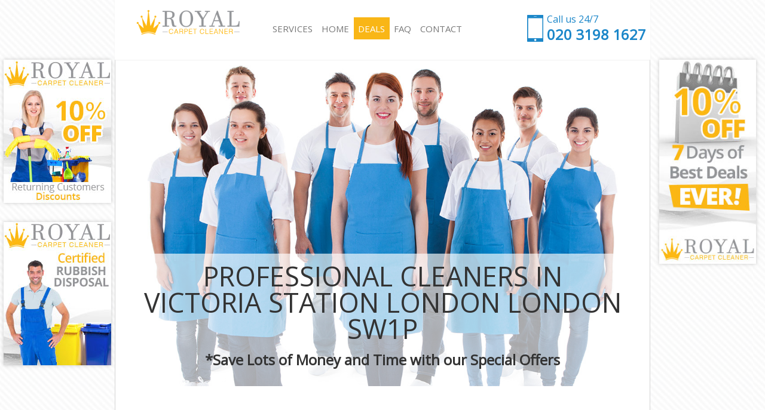

--- FILE ---
content_type: text/html; charset=UTF-8
request_url: http://www.royalcarpetcleaner.co.uk/professional-cleaners_victoria-station-london-sw1p.html
body_size: 6851
content:
<!DOCTYPE html>
<!--[if lt IE 7 ] ><html lang="en" class="no-js ie6"><![endif]-->
<!--[if IE 7 ] >    <html lang="en" class="no-js ie7"><![endif]-->
<!--[if IE 8 ] >    <html lang="en" class="no-js ie8"><![endif]-->
<!--[if IE 9 ] >    <html lang="en" class="no-js ie9"><![endif]-->
<!--[if (gt IE 9)|!(IE)] ><!-->
<html lang="en" class="no-js">
<!--<![endif]-->
<head>
<meta charset="UTF-8">
<meta name="viewport" content="width=device-width, initial-scale=1">
<meta http-equiv="X-UA-Compatible" content="IE=edge,chrome=1">
<title>Professional Cleaners Victoria Station London London SW1P</title>
<meta name="google-site-verification" content="sJL-KECdDRvo63e6_smd-3xh-0fHAv9xd2RCAVtz1KI" />
<meta name="description" content="Professional Cleaners in Victoria Station London London SW1P. Award winning Professional Cleaners Company operates in Victoria Station London London SW1P.">
<link rel="icon" type="image/png" sizes="32x32" href="favicon-32x32.png">
<link rel="stylesheet" href="css/foundation.min.css">
<link rel="stylesheet" href="css/style5d85.css?v=1_0">
<link rel="stylesheet" href="https://cdnjs.cloudflare.com/ajax/libs/font-awesome/6.5.1/css/all.min.css" 
integrity="sha512-DTOQO9RWCH3ppGqcWaEA1BIZOC6xxalwEsw9c2QQeAIftl+Vegovlnee1c9QX4TctnWMn13TZye+giMm8e2LwA==" 
crossorigin="anonymous" referrerpolicy="no-referrer" />
<script src="js/vendor/jquery.js"></script>
<script src="js/foundation.js"></script>
<script src="js/foundation/foundation.topbar.js"></script>
<script src="js/foundation/foundation.orbit.js"></script>
<script src="js/foundation.reveal.js"></script>
<script type='application/ld+json'>{
        "@context": "http://www.schema.org",
        "@type": "Organization",
        "name": "Royal Carpet Cleaner",
        "description": "Hire Royal Carpet Cleaner and a fully trained team of London carpet cleaners will provide you with high-quality services at exceptionally low prices.",
        "aggregateRating": {
            "@type": "aggregateRating",
            "bestRating": "5",
            "ratingValue": "5",
            "reviewCount": "323",
            "name": "Royal Carpet Cleaner"
        }
    }</script>
<script type="application/ld+json">{
        "@context": "http://schema.org/",
        "@type": "Product",
        "name": "Royal Carpet Cleaner",
        "aggregateRating": {
            "@type": "AggregateRating",
            "ratingValue": "5",
            "ratingCount": "323",
            "reviewCount": "323"
        }
    }</script>
<script>
        (function (i, s, o, g, r, a, m) {
            i['GoogleAnalyticsObject'] = r;
            i[r] = i[r] || function () {
                (i[r].q = i[r].q ||  ).push(arguments)
            }, i[r].l = 1 * new Date();
            a = s.createElement(o),
                m = s.getElementsByTagName(o)[0] ;
            a.async = 1;
            a.src = g;
            m.parentNode.insertBefore(a, m)
        })(window, document, 'script', '//www.google-analytics.comanalytics.js', 'ga');        ga('create', 'UA-69058484-1', 'auto');
        ga('send', 'pageview');
    </script>
</head>
<body>
<!-- START HEADER -->
<header class="fixed large-12 columns">
  <div class="small-3 medium-3 large-3 columns logo"><a href="/"><img src="graphics/logo.png" alt="Victoria Station London-London-Royal Carpet Cleaner-provide-top-quality-cleaning-Victoria Station London-London-logo"></a></div>
  <div class="large-2 small-2 medium-2 columns phone"><span>Call us 24/7</span><a class="number" href="tel:‎02031981627">‎020 3198 1627</a></div>
  <div class="medium-12 large-6 small-12 medium-centered columns" id="mainNavwrapper">
    <nav class="top-bar" data-topbar="">
      <ul class="title-area">
        <li class="name"></li>
        <li class="toggle-topbar menu-icon"><a href="#"><span>Menu</span></a></li>
      </ul>
      <section class="top-bar-section">
        <ul>
          <li class="has-dropdown not-click"><a class="active" href="#">SERVICES</a>
            <ul class="dropdown dropdown-wrapper">
              <li class="title back js-generated">
                <h5><a href="javascript:void(0)">Back</a></h5>
              </li>
              <div class="large-6 medium-6 small-12 columns">
                <ul>
                  <li><a href="cleaning-services_victoria-station-london-sw1p.html" title="Cleaning Services">Cleaning Services Victoria Station London </a></li><li><a href="window-cleaning_victoria-station-london-sw1p.html" title="Window Cleaning">Window Cleaning Victoria Station London </a></li><li><a href="mattress-cleaning_victoria-station-london-sw1p.html" title="Mattress Cleaning">Mattress Cleaning Victoria Station London </a></li><li><a href="sofa-cleaners_victoria-station-london-sw1p.html" title="Sofa Cleaners">Sofa Cleaners Victoria Station London </a></li><li><a href="spring-cleaning_victoria-station-london-sw1p.html" title="Spring Cleaning">Spring Cleaning Victoria Station London </a></li><li><a href="steam-carpet-clean_victoria-station-london-sw1p.html" title="Steam Carpet Clean">Steam Carpet Clean Victoria Station London </a></li><li><a href="event-cleaning_victoria-station-london-sw1p.html" title="Event Cleaning">Event Cleaning Victoria Station London </a></li><li><a href="curtain-cleaning_victoria-station-london-sw1p.html" title="Curtain Cleaning">Curtain Cleaning Victoria Station London </a></li><li><a href="deep-cleaning_victoria-station-london-sw1p.html" title="Deep Cleaning">Deep Cleaning Victoria Station London </a></li><li><a href="dry-cleaning_victoria-station-london-sw1p.html" title="Dry Cleaning">Dry Cleaning Victoria Station London </a></li><li><a href="commercial-cleaning_victoria-station-london-sw1p.html" title="Commercial Cleaning">Commercial Cleaning Victoria Station London </a></li><li><a href="move-out-cleaning_victoria-station-london-sw1p.html" title="Move out Cleaning">Move out Cleaning Victoria Station London </a></li><li><a href="house-cleaning_victoria-station-london-sw1p.html" title="House Cleaning">House Cleaning Victoria Station London </a></li><li><a href="one-off-cleaning_victoria-station-london-sw1p.html" title="One Off Cleaning">One Off Cleaning Victoria Station London </a></li><li><a href="curtains-clean_victoria-station-london-sw1p.html" title="Curtains Clean">Curtains Clean Victoria Station London </a></li><li><a href="flat-cleaning_victoria-station-london-sw1p.html" title="Flat Cleaning">Flat Cleaning Victoria Station London </a></li><li><a href="home-cleaning_victoria-station-london-sw1p.html" title="Home Cleaning">Home Cleaning Victoria Station London </a></li><li><a href="professional-cleaners_victoria-station-london-sw1p.html" title="Professional Cleaners">Professional Cleaners Victoria Station London </a></li><li><a href="communal-area-cleaning_victoria-station-london-sw1p.html" title="Communal Area Cleaning">Communal Area Cleaning Victoria Station London </a></li><li><a href="school-cleaning_victoria-station-london-sw1p.html" title="School Cleaning">School Cleaning Victoria Station London </a></li><li><a href="bedroom-cleaning_victoria-station-london-sw1p.html" title="Bedroom Cleaning">Bedroom Cleaning Victoria Station London </a></li>
                </ul>
              </div>
              <div class="large-6 medium-6 small-12 columns">
                <ul>
                  <li><a href="carpet-cleaning_victoria-station-london-sw1p.html" title="Carpet Cleaning">Carpet Cleaning Victoria Station London </a></li><li><a href="hard-floor-cleaning_victoria-station-london-sw1p.html" title="Hard floor Cleaning">Hard floor Cleaning Victoria Station London </a></li><li><a href="office-cleaning_victoria-station-london-sw1p.html" title="Office Cleaning">Office Cleaning Victoria Station London </a></li><li><a href="rug-cleaning_victoria-station-london-sw1p.html" title="Rug Cleaning">Rug Cleaning Victoria Station London </a></li><li><a href="after-builders-cleaning_victoria-station-london-sw1p.html" title="After Builders Cleaning">After Builders Cleaning Victoria Station London </a></li><li><a href="upholstery-cleaning_victoria-station-london-sw1p.html" title="Upholstery Cleaning">Upholstery Cleaning Victoria Station London </a></li><li><a href="after-party-cleaning_victoria-station-london-sw1p.html" title="After Party Cleaning">After Party Cleaning Victoria Station London </a></li><li><a href="leather-sofa-cleaning_victoria-station-london-sw1p.html" title="Leather Sofa Cleaning">Leather Sofa Cleaning Victoria Station London </a></li><li><a href="patio-cleaners_victoria-station-london-sw1p.html" title="Patio Cleaners">Patio Cleaners Victoria Station London </a></li><li><a href="oven-cleaning_victoria-station-london-sw1p.html" title="Oven Cleaning">Oven Cleaning Victoria Station London </a></li><li><a href="residential-cleaning_victoria-station-london-sw1p.html" title="Residential Cleaning">Residential Cleaning Victoria Station London </a></li><li><a href="end-of-tenancy-cleaning_victoria-station-london-sw1p.html" title="End of Tenancy Cleaning">End of Tenancy Cleaning Victoria Station London </a></li><li><a href="domestic-cleaning_victoria-station-london-sw1p.html" title="Domestic Cleaning">Domestic Cleaning Victoria Station London </a></li><li><a href="regular-cleaning_victoria-station-london-sw1p.html" title="Regular Cleaning">Regular Cleaning Victoria Station London </a></li><li><a href="green-cleaning_victoria-station-london-sw1p.html" title="Green Cleaning">Green Cleaning Victoria Station London </a></li><li><a href="cleaning-company_victoria-station-london-sw1p.html" title="Cleaning Company">Cleaning Company Victoria Station London </a></li><li><a href="restaurant-cleaning_victoria-station-london-sw1p.html" title="Restaurant Cleaning">Restaurant Cleaning Victoria Station London </a></li><li><a href="office-carpet-cleaning_victoria-station-london-sw1p.html" title="Office Carpet Cleaning">Office Carpet Cleaning Victoria Station London </a></li><li><a href="kitchen-cleaning_victoria-station-london-sw1p.html" title="Kitchen Cleaning">Kitchen Cleaning Victoria Station London </a></li><li><a href="industrial-cleaning_victoria-station-london-sw1p.html" title="Industrial Cleaning">Industrial Cleaning Victoria Station London </a></li><li><a href="bathroom-cleaning_victoria-station-london-sw1p.html" title="Bathroom Cleaning">Bathroom Cleaning Victoria Station London </a></li>
                </ul>
              </div>
            </ul>
          </li>
          <li class="mhide"><a href="/">HOME</a></li>
          <li><a href="best-cleaning-company-deals.html" class="highlight">DEALS</a></li>
          <li><a href="cleaning-service-faq.html">FAQ</a></li>
          <li><a href="contact-local-cleaning-company.html">CONTACT</a></li>
        </ul>
      </section>
    </nav>
  </div>
  <script>
            $(document).foundation();
        </script> 
</header>
<!-- END HEADER -->
<div id="content">
  <section class="rotator">
    <div id="slide1" class="pane" title="Best Builders Clearance in London SW1P.">
      <div class="info transition">
        <h1>Professional Cleaners in Victoria Station London London SW1P</h1>
        <li class="subheadline">*Save Lots of Money and Time with our Special Offers</li>
      </div>
    </div>
  </section>
  <div id="ajaxSearchWrap" class="row fullWidth holder">
    <div class="large-12 columns panel">
      <h2>Victoria Station London London SW1P Reliable Professional Cleaners Company delivers Professional Professional Cleaners Services</h2>
      <p>Are you looking for dependable Professional Cleaners in Victoria Station London London SW1P?</p>
      <p>In need of a cost-effective Professional Cleaners service for your premises in Flat 95, Hide Tower, London, SW1P?</p>
      <p>Chose our Professional Cleaners company in Victoria Station London London SW1P and we will take care of all your cleaning needs. We provide top-tier Professional Cleaners services at reasonable prices.</p>
      <div>
        <h3>Why Utilise Our Professional Cleaners Services</h3>
        <ul class="capitalise">
          <li>24 7 Friendly customer service staff members available</li><li>Our expert teams guarantee 100% discretion</li><li>British Safety Council /BSC/ Member</li><li>Professional Upholstery Cleaning for households</li>
        </ul>
      </div>
      <div>
        <h3>Professional Cleaners</h3>
        <ul class="two-columns-list capitalise">
          <li>bond back cleaning</li><li>end of tenancy cleaning services</li><li>deep clean bathroom</li><li>domestic cleaning companies</li><li>wool carpet cleaning</li><li>limestone floor cleaner</li><li>washroom deep cleaning service</li><li>cleaning computer screens</li><li>how to clean sofa stain</li><li>domestic upholstery cleaning</li><li>cleaning after spring</li><li>regular window cleaning</li>
        </ul>
      </div>
      <h3>Our Rates for Professional Cleaners</h3>
      <p><strong>Reserve a cleaning appointment easily</strong></p>
      <p>Currently we offer cheap cleaning services without compromising on the high quality of our cleaning service. You will get a top-quality clean at low cost if you hire us now!</p>
      <p>Whether you need everyday, weekly, biweekly or one-off cleaning in Victoria Station London London SW1P, get in touch with our knowledgeable customer service team via email or telephone and get your free no obligations quote. You can also reserve your appointment for your Victoria Station London London SW1P cleaning services by filling in the contact form on our website. After you share with us the details of your job and agree on the final price, our Professional Cleaners reliable cleaners will come to your address in Victoria Station London London to complete the task.</p>
      <h4>We Offer Fixed Prices with no Hidden Fees:</h4>
      <table border="3" cellspacing="3" cellpadding="3" width="405">
        <tr>
          <td width="247" nowrap><p>Cleaning Services</p></td>
          <td width="159" nowrap><p>Prices Starting from:</p></td>
        </tr>
        <tr>
          <td width="247" nowrap><p>Carpet </p></td>
          <td width="159" nowrap><p>from  £ 7 per hour </p></td>
        </tr>
        <tr>
          <td width="247"><p>Mattress </p></td>
          <td width="159" nowrap><p>from £10 per hour </p></td>
        </tr>
        <tr>
          <td width="247"><p>Hard floor </p></td>
          <td width="159" nowrap><p>from  £10 per hour</p></td>
        </tr>
        <tr>
          <td width="247" nowrap><p>Window</p></td>
          <td width="159" nowrap><p>from  £ 10 per hour </p></td>
        </tr>
        <tr>
          <td width="247"><p>Office Cleaning</p></td>
          <td width="159" nowrap><p>from  £ 11 per hour</p></td>
        </tr>
        <tr>
          <td width="247" nowrap><p>Rug</p></td>
          <td width="159" nowrap><p>from  £ 13 per hour </p></td>
        </tr>
        <tr>
          <td width="247" nowrap><p>Sofa</p></td>
          <td width="159" nowrap><p>from  £ 13  per hour </p></td>
        </tr>
        <tr>
          <td width="247" nowrap><p>Spring Cleaning </p></td>
          <td width="159" nowrap><p>from  £ 13 per hour</p></td>
        </tr>
        <tr>
          <td width="247"><p>Steam Carpet</p></td>
          <td width="159" nowrap><p>from  £13 per  hour</p></td>
        </tr>
        <tr>
          <td width="247" nowrap><p>After Builders </p></td>
          <td width="159" nowrap><p>from  £ 13 per hour</p></td>
        </tr>
        <tr>
          <td width="247"><p>Upholstery Cleaning</p></td>
          <td width="159" nowrap><p>from  £ 13 per hour</p></td>
        </tr>
        <tr>
          <td width="247"><p>After Party</p></td>
          <td width="159" nowrap><p>from  £ 13 per hour</p></td>
        </tr>
        <tr>
          <td width="247"><p>Event </p></td>
          <td width="159" nowrap><p>from  £ 13 per hour</p></td>
        </tr>
        <tr>
          <td width="247" nowrap><p>Leather</p></td>
          <td width="159" nowrap><p>from  £ 15 per hour </p></td>
        </tr>
        <tr>
          <td width="247" nowrap><p>Curtain</p></td>
          <td width="159" nowrap><p>from  £ 14 per hour </p></td>
        </tr>
        <tr>
          <td width="247"><p>Deep Cleaning</p></td>
          <td width="159" nowrap><p>from £16 per hour</p></td>
        </tr>
        <tr>
          <td width="247"><p>Oven</p></td>
          <td width="159" nowrap><p>from £40 per hour </p></td>
        </tr>
        <tr>
          <td width="247" nowrap><p>Dry Cleaning </p></td>
          <td width="159" nowrap><p>from  £22 per hour</p></td>
        </tr>
        <tr>
          <td width="247"><p>Patio</p></td>
          <td width="159" nowrap><p>from  £20 per hour </p></td>
        </tr>
      </table>
      <p> 1. Transparent agreement with no minimum time per appointment required – our prices are based on the minimum charge of the corresponding cleaning service to be delivered. </p>
      <p>2. When you contact us for a free quotation, our customer service representative will ask you to provide information about the sq. feet and the layout of the property you would like us to clean and the frequency of the cleaning service you want to hire. </p>
      <p>3. Whether you need a one-off house cleaning, regular office cleaning or end of tenancy cleaning service, we will offer you a service that will accommodate your requirements. </p>
      <p>4. Our free estimate will be based entirely on your specific cleaning needs. All of our prices include insurance for your peace of mind. </p>
    </div>
    
    <!-- START BANNERS -->
    <div class="large-12 columns">
      <div class="banners-left"><a class="banner-link" href="book-a-cleaning_deal-A.html#book_anchor"><img src="photos/customers-discounts.jpg" alt="Royal Carpet Cleaner 10% Off for returning customers"></a><a class="banner-link" href="cleaning-service-top-cleaners.html"><img src="photos/certified-cleaners.jpg" alt="Certified Cleaners in London"></a></div>
      <div class="small-5 columns banners-right"><a class="banner-link" href="book-a-cleaning_deal-B.html#book_anchor"><img src="photos/best-deals-ever.jpg" alt="7 Days of Best Deals in London SW1P"></a></div>
    </div>
    <!-- END BANNERS --> 
  </div>
  <div class="large-12 columns innerBanner">
    <ul id="featured" class="oribt-slider" data-orbit data-orbit data-options="bullets:false;
                       pause_on_hover:false;
                       slide_number:false;
                       timer:false;">
    <li data-orbit-slide="headline-1">
      <div class="sli">
        <h2>Top-notch Professional Cleaners in Victoria Station London London SW1P</h2>
      </div>
    </li>
    <li data-orbit-slide="headline-2">
      <div class="sli">
        <h2>Incredible Carpet Cleaning in Victoria Station London London SW1P</h2>
      </div>
    </li>
    <li data-orbit-slide="headline-3">
      <div class="sli">
        <h2>Unbeatable Window Cleaning in Victoria Station London London SW1P</h2>
      </div>
    </li>
    </ul>
    <a href="book-a-cleaning.html" title="Book a Cleaning in Victoria Station London London SW1P." id="bookInner">Hire a cleaner</a></div>
  <script>
            $(document).foundation();
        </script>
  <footer class="row fullWidth holder">
    <div class="large-12 columns">
      <div class="small-12 medium-6 large-4 columns">
        <h5>Locally Based Cleaning Company in Victoria Station London</h5>
        <ul class="footer-list">
          <a href="best-cleaning-company-deals.html" title="Best cleaning Company Deals for Victoria Station London London SW1P Customers" rel="nofollow">Best Cleaning Company Deals</a>
          <li><a href="cleaning-service-faq.html" title="Victoria Station London London SW1P Cleaning Service FAQs" rel="nofollow">FAQ</a></li>
          <li><a href="contact-local-cleaning-company.html" title="Contact Local Cleaning Company in Victoria Station London London SW1P" rel="nofollow">Contact Us</a></li>
          <li><a href="privacy-policy.html" title="Privacy Policy - Victoria Station London London SW1P Top Cleaners Provides Friendly Cleaning Services" rel="nofollow">Privacy Policy</a></li>
          <li><a href="cleaning-service-terms-of-use.html" title="Cleaning Service and Terms of Use - Victoria Station London London SW1P Royal Carpet Cleaner" rel="nofollow">Terms 
            
            of Use</a></li>
          <li><a href="areas-covered-by-top-cleaning.html" title="Clapham Park London Royal Carpet Cleaner Provides Professional Cleaning Services in All Clapham Park London Areas">Areas Covered</a></li>
          <li><a href="book-a-cleaning.html" title="Book NOW Cleaning Service in Victoria Station London London SW1P">Book a Cleaning</a></li>
        </ul>
      </div>
      <div class="medium-6 large-4 columns" itemscope itemtype="http://schema.org/LocalBusiness">
        <h5>A proud member of Top Services</h5>
        <span> Now you can call us 24/7</span><br>
        <img src="graphics/phone.png"><a class="number" href="tel:‎02031981627">‎020 3198 1627</a>
        <div><span itemprop="name">Victoria Station London London SW1P Royal Carpet Cleaner is located next 
          
          to</span>
          <div itemprop="address" itemscope itemtype="http://schema.org/PostalAddress"><span itemprop="streetAddress">4 Dodson Street, London, SE1</span></div>
        </div>
      </div>
      
      <div class="large-4 medium-12 columns"><img style="position:unset" id="footerlogo" itemprop="logo" src="graphics/logo-gray.png" alt="Victoria Station London London Royal Carpet Cleaner logo"> <br>
      <div class="social-icons-container">
      <ul class="social-icons">
              <li><a href="#" target="_blank" rel="noopener" aria-label="Facebook"><i class="fab fa-facebook-f"></i></a></li>
              <li><a href="#" target="_blank" rel="noopener" aria-label="Twitter"><i class="fab fa-twitter"></i></a></li>
              <li><a href="#" target="_blank" rel="noopener" aria-label="Instagram"><i class="fab fa-instagram"></i></a></li>
              <li><a href="#" target="_blank" rel="noopener" aria-label="LinkedIn"><i class="fab fa-linkedin-in"></i></a></li>
              <li><a href="#" target="_blank" rel="noopener" aria-label="Pinterest"><i class="fab fa-pinterest"></i></a></li>
      </ul>
      </div>
      
        <div class="footer-payment-icons">
        <img src="/graphics/payments.png" alt="Payments powered by Stripe (Pay with Visa, Mastercard, Maestro, American Express, Union Pay, PayPal)"><br>
        </div>

      </div>
    </div>
  </footer>
</div>
<!-- SCROLL TO TOP --> 
<a href="#" class="scrollup">&#9650;</a> 
<script>
        $(document).ready(function () {            $(window).scroll(function () {
                if ($(this).scrollTop() > 100) {
                    $('.scrollup').fadeIn();
                } else {
                    $('.scrollup').fadeOut();
                }
            });            $('.scrollup').click(function () {
                $("html, body").animate({
                    scrollTop: 0
                }, 600);
                return false;
            });        });
    </script> 
<!-- END SCROLL TO TOP --> 
<script src="//static.getclicky.com/js" type="text/javascript"></script> 
<script type="text/javascript">try{ clicky.init(101046500); }catch(e){}</script>
<noscript>
<p><img alt="Clicky" width="1" height="1" src="//in.getclicky.com/101046500ns.gif" /></p>
</noscript>
<script defer src="https://static.cloudflareinsights.com/beacon.min.js/vcd15cbe7772f49c399c6a5babf22c1241717689176015" integrity="sha512-ZpsOmlRQV6y907TI0dKBHq9Md29nnaEIPlkf84rnaERnq6zvWvPUqr2ft8M1aS28oN72PdrCzSjY4U6VaAw1EQ==" data-cf-beacon='{"version":"2024.11.0","token":"e6eb3906b3c44a5cb6636701d13f28e0","r":1,"server_timing":{"name":{"cfCacheStatus":true,"cfEdge":true,"cfExtPri":true,"cfL4":true,"cfOrigin":true,"cfSpeedBrain":true},"location_startswith":null}}' crossorigin="anonymous"></script>
<script>(function(){function c(){var b=a.contentDocument||a.contentWindow.document;if(b){var d=b.createElement('script');d.innerHTML="window.__CF$cv$params={r:'9c140aca0b152c38',t:'MTc2ODk2OTQ2OA=='};var a=document.createElement('script');a.src='/cdn-cgi/challenge-platform/scripts/jsd/main.js';document.getElementsByTagName('head')[0].appendChild(a);";b.getElementsByTagName('head')[0].appendChild(d)}}if(document.body){var a=document.createElement('iframe');a.height=1;a.width=1;a.style.position='absolute';a.style.top=0;a.style.left=0;a.style.border='none';a.style.visibility='hidden';document.body.appendChild(a);if('loading'!==document.readyState)c();else if(window.addEventListener)document.addEventListener('DOMContentLoaded',c);else{var e=document.onreadystatechange||function(){};document.onreadystatechange=function(b){e(b);'loading'!==document.readyState&&(document.onreadystatechange=e,c())}}}})();</script></body>
</html> 
       

--- FILE ---
content_type: text/css
request_url: http://www.royalcarpetcleaner.co.uk/css/style5d85.css?v=1_0
body_size: 6737
content:
/* =============================================================================
   HTML5 element display
   ========================================================================== */

@import url(http://fonts.googleapis.com/css?family=Open+Sans);
body {
	margin: 0;
	max-width: 100%;
	margin: 0 auto;
}
body {
	font-family: 'Open Sans', sans-serif;
	color: #777;
	background: url(../graphics/clean-textile.png);
}
.two-columns-list {
	max-width: 100%;
	margin-bottom: 20px;
	overflow: hidden;
}
/* Footer */

.number-footer {
	font-size: 1.4em;
}
.two-columns-list li {
	line-height: 1.5em;
	float: left;
	width: 50%;
}

::-moz-selection {
 background: #F9B616;
 color: #fff;
 text-shadow: none;
}
span img.number {
	width: 200px;
	max-width: 200px;
}
::selection {
	background: #F9B616;
	color: #fff;
	text-shadow: none;
}
/* =============================================================================
   Tables
   ========================================================================== */

table {
	border-spacing: 0;
	border: none;
	border-collapse: collapse !important;
	width: 100%;
}
td {
	padding: 0.4em;
}
/* =============================================================================
   Primary styles
   Author: Dimitar Christoff
   ========================================================================== */

a {
	color: #777;
}
a:hover {
	color: #1c87c9;
}
a:visited {
	color: #777;
}
#pullDown .checkbox {
	border: 2px solid #ccc;
	margin: 5px 5px 2px;
	background-color: white;
	background-repeat: no-repeat;
	background-position: center center;
	float: left;
	width: 16px;
	height: 16px;
}
#slide1 .orbit-container .orbit-prev, #slide1 .orbit-container .orbit-next {
	margin-top: -1%;
}
#pullDown .checked {
	background-image: url(../../cdn1.iconfinder.com/data/icons/ledicons/accept.png);
	border: 1px solid #000;
	padding: 1px;
}
#bottom_contact label {
	float: left;
	padding-top: 6px;
	font-size: 14px;
}
#pullDown textarea {
	resize: none;
}
.required {
	color: darkred;
}
.hide, .none {
	display: none;
}
#services:hover .hide {
	display: block;
}
body, html {
	/* background: #fff url(/images/bodybg.png) repeat-x left 90px;
    background: url(http://static.tumblr.com/xcxngn2/Iz0ld1v2h/bg.png); */
	height: 100%;
}
.left {
	float: left;
}
p {
	font-size: 21px;
}
.fullWidth {
	max-width: 100% !important;
	clear: both;
}
.holder {
	padding: 2em 5em;
}
.fixed {
	z-index: 9999999;
	position: fixed;
}
div#content {
	background-color: #fff;
	width: 70%;
	margin: 0 auto;
	/*box-shadow:0 0 35px rgba(0, 0, 0, 0.4);*/
	border: 1px solid #d4d4d4;
	position: relative;
}
nav {
	position: relative;
}
.top-bar-section > ul {
	position: absolute;
	left: -30px;
	top: -1em;
	z-index: 0;
}
header .phone {
	text-decoration: none;
	font-weight: bold;
	color: #1c87c9;
	position: absolute;
	width: 30%;
	display: block;
	float: right;
	position: relative;
	line-height: 1.5;
	right: -10%;
	margin-top: 1.5em;
}
.phone a {
	color: #1c87c9;
}
.number {
	width: 50%;
}
header .number {
	font-size: 1.5em;
}
.phone::before {
	content: url(../graphics/phone-icon.png);
	position: absolute;
	left: -18px;
	bottom: 0px;
	display: block;
}
.phone span {
	font-size: 16px;
	line-height: 1;
	font-weight: normal;
	display: block;
}
header {
	background: #fff;
	top: 0;
	padding: 0 1em;
	height: 100px;
	width: 70% !important;
	left: 52.5%;
	margin: 0 0 0 -37.5%;
	box-shadow: 0px 1px 2px #f1f1f1;
}
.below_header {
	background: #f8f8f8 url(../graphics/concrete-wall.png);
	padding: 2em 3em;
	text-align: center;
}
.below_header p {
	width: 70%;
	margin-left: auto;
	margin-right: auto;
	font-size: 21px;
}
#slide1 {
	background-image: url(../graphics/Waste-Removal-111.jpg);
	background-position: center top;
}
footer div.backToTop {
	position: absolute;
	text-align: right;
	margin: -10px -20px;
}
footer div.seals {
	margin-top: 26px;
}
footer div.bottomLinks {
	width: 440px;
	padding-top: 12px;
	font-size: 12px;
}
footer div.bottomLinks a {
	font-size: 12px;
}
.bookNow {
	font-size: 18px;
	display: inline-block;
	bottom: -55px;
	text-decoration: none;
	padding: 0.6em 1.4em 0.6em 1.4em;
	background: #1c87c9;
	color: #fff;
	position: absolute;
	left: 39%;
	color: #fff !important;
	opacity: 0.8;
	letter-spacing: 0.5px;
	overflow: visible;
	transition: .2s ease-in-out;
}
.bookNow:hover {
	opacity: 1;
	bottom: -45px;
	transform: scale(1.05);
	color: #fff;
}
.logo {
	margin-top: 1em;
	position: relative;
	z-index: 2000;
}
.submenu:hover > ul.hide li {
	padding: 0.3em 0;
	border-bottom: 1px solid #d8d8d8;
}
.submenu:hover > ul.hide a {
	color: #777;
	font-weight: normal;
	width: 100%;
}
.submenu:hover > ul.hide a:hover {
	color: #fff;
	padding: 0.3em;
}
.submenu:hover > ul.hide a:hover:after {
	content: url(../graphics/area-arrow.png);
	position: absolute;
	top: 0px;
	right: -32px;
}
nav {
	margin-top: 1.8em;
}
nav li a {
	font-weight: bold;
	text-decoration: none;
	position: relative;
	font-size: 15px;
	padding: 0.45em 0.5em;
	-webkit-transition: .1s;
	transition: .1s;
}
nav li a:hover {
	background: #1c87c9;
	color: #fff;
}
nav li .current {
	font-weight: bold !important;
	color: #1c87c9;
}
.panel {
	margin-top: 3em;
}
.padded {
	padding: 0em 4em;
}
section.rotator h2 {
	padding: 0;
	margin: 0;
	display: block;
}
section.rotator {
	margin-top: 6em;
	position: relative;
	width: 100%;
	height: 550px;/*overflow: hidden;*/
}
section.rotator div.pane {
	height: 100%;
	background-repeat: no-repeat;
	width: 100%;
	background-size: cover;
	background-position: top;
	position: relative;
}
div.info {
	color: #FFF;
	border-radius: 0;
	position: absolute;
	width: 100%;
	line-height: 1;
	bottom: 0;
	text-align: center;
}
div.info.transition {
	color: #333;
	background: rgba(255, 255, 255, 0.65);
	padding-top: 1em;
	padding-bottom: 2em;
}
div.info.transition .subheadline {
	font-size: 1.5em;
	font-weight: bold;
	list-style: none;
}
div.info.transition h1 {
	margin-bottom: 0.4em;
	font-size: 2.8em;
	text-transform: uppercase;
	width: 90%;
	margin-left: auto;
	margin-right: auto;
	line-height: 1;
	margin-top: 0;
	-moz-osx-font-smoothing: grayscale;
	font-weight: 400;
}
div.info.transition h1, div.info.transition ul {
	padding: 0 !important;
	list-style-type: none;
}
div.info.transition ul li {
	font-weight: bold;
}
img.contentControl {
	position: absolute;
	margin-top: 220px;
	z-index: 10000;
	cursor: pointer;
}
.innerBanner {
	background: url(../graphics/Rubbish-21.jpg);
	min-height: 270px;
	max-width: 100% !important;
	background-position: center;
	text-align: center;
	margin-bottom: 4em;
}
#bookInner {
	display: inline-block;
	background: #fff;
	padding: 1em 2em;
	text-transform: uppercase;
	margin-top: 1em;
}
#bookInner:hover {
	background: #f9b616;
	color: #fff;
}
.innerBanner h2 {
	text-align: center;
	width: 90%;
	margin: 0 auto;
	margin-top: 2em;
	color: #555;
}
.booksection {
	height: 600px;
	max-width: 100%;
	clear: both;
	position: relative;
}
h2 {
	font-size: 2.4em;
	text-transform: uppercase;
	width: 100%;
	line-height: 1;
	color: #1c87c9;
	font-smooth: always;
}
h3 {
	text-transform: uppercase;
	line-height: 1.1;
	font-size: 1.6em;
	font-smooth: always;
}
h4 {
	font-size: 1.4em;
	text-transform: uppercase;
}
h5 {
	font-size: 1em;
	text-transform: uppercase;
}
/* modal */

#myModal h4 {
	text-transform: inherit;
}
.modalBody {
	padding: 1em 0;
}
.modalBody a {
	background: #f1f1f1 none repeat scroll 0 0;
	display: block;
	float: left;
	margin: 5px;
	padding: 5px;
}
.modalBody a:hover {
	background: #F9B616;
	color: #fff;
}
.modalButton {
	margin-top: 1em;
	display: block;
	background: #f1f1f1;
	padding: 0.6em 0.7em;
	max-width: 340px;
	text-align: center;
}
.modalButton:hover {
	background: #1c87c9;
	color: #fff;
}
.overlay {
	background-repeat: repeat;
	background-position: 0 0;
	background-color: rgb(241, 210, 194);
}
input.validation-failed {
	border-color: red !important;
}
/*autocompleter*/

div.autocompleteWrapper {
	border: 1px solid #000;
	border-top: 0;
	width: 323px;
	position: absolute;
	z-index: 10000;
	background: #ccc;
	margin-top: -5px;
	margin-left: 5px;
	overflow: hidden;
	overflow-y: auto;
}
div.autocompleteOption {
	padding: 4px;
	border-left: 3px solid #fff;
	background: white;
	margin-bottom: 1px;
	clear: both;
	cursor: pointer;
	_cursor: hand;
}
div.autocompleteOption a {
	text-decoration: none;
}
div.autocompleteOptionSelected, div.autocompleteOption:hover {
	background: #CFDAE7;
	border-color: #000;
}
/*end autocompleter*/


/* from bootstrap */

.alert-message {
	position: relative;
	padding: 7px 15px;
	margin-bottom: 4px;
	color: #FFF;
	background-color: #52aaca;
	background-repeat: repeat-x;
	border-color: #52aaca #52aaca #e4c652;
	border-color: rgba(0, 0, 0, 0.1) rgba(0, 0, 0, 0.1) rgba(0, 0, 0, 0.25);
	text-shadow: 0 1px 0 rgba(255, 255, 255, 0.5);
	border-width: 1px;
	border-style: solid;
}
.alert-message .close {
	margin-top: 1px;
 /* *margin-top: 0; */
}
.alert-message a {
	font-weight: bold;
}
.alert-message h5 {
	line-height: 18px;
}
.alert-message p {
	margin-bottom: 0;
}
/* Hide for both screenreaders and browsers:
   css-discuss.incutio.com/wiki/Screenreader_Visibility */

.hidden {
	display: none;
	visibility: hidden;
}
/* Hide only visually, but have it available for screenreaders: by Jon Neal.
  www.webaim.org/techniques/css/invisiblecontent/  &  j.mp/visuallyhidden */

.rectangle-list, .rounded-list {
	list-style: none;
	margin-bottom: 3em;
	padding: 0;
}
.other-services {
	border-bottom: 10px solid #e89e00;
}
.other-services h3 {
	padding: 0.6em 1em;
	background: #e89e00;
	color: #fff;
	margin-bottom: 0.2em;
	line-height: 1.1;
	text-align: center;
	letter-spacing: 0.5px;
}
.rectangle-list a {
	position: relative;
	display: inline-block;
	padding: .5em .7em .5em .7em;
	width: 100%;
	text-align: center;
	color: #777;
	text-decoration: none;
	-webkit-transition: all .3s ease-out;
	transition: all .3s ease-out;
	border-bottom: 1px solid #d6d6d6;
	border-left: 5px solid #d6d6d6;
	border-right: 5px solid #d6d6d6;
	background: #f9f9f9;
	line-height: 1.3;
	font-size: 19px;
	letter-spacing: 0.4px;
}
.rectangle-list a:hover {
	background: #1c87c9;
	-webkit-transform: scale(1.1);
	-ms-transform: scale(1.1);
	transform: scale(1.1);
	color: #fff;
	border-left: 10px solid #FCB717;
	border-right: 10px solid #FCB717;
	border-bottom: 1px solid #1c87c9;
	z-index: 20;
}
.rectangle-list a:after {
	position: absolute;
	content: '';
	border: .5em solid transparent;
	left: -1em;
	top: 50%;
	margin-top: -.5em;
	-webkit-transition: all .1s ease-out;
	transition: all .1s ease-out;
}
.rounded-list a {
	position: relative;
	display: block;
	padding: .4em .4em .4em 2em;
	margin: .5em 0;
	background: #ddd;
	color: #444;
	text-decoration: none;
	-webkit-transition: all .3s ease-out;
	transition: all .3s ease-out;
}
.rounded-list a:hover {
	background: #eee;
	box-shadow: 2px 2px 4px rgba(0, 0, 0, 0.4);
}
.rounded-list a:hover:before {
	-webkit-transform: rotate(360deg);
	-ms-transform: rotate(360deg);
	transform: rotate(360deg);
}
.rounded-list a:before {
	content: counter(li);
	counter-increment: li;
	position: absolute;
	left: -1.3em;
	top: 50%;
	margin-top: -1.3em;
	background: #87ceeb;
	height: 2em;
	width: 2em;
	line-height: 2em;
	border: .3em solid #fff;
	text-align: center;
	font-weight: bold;
	-webkit-transition: all .3s ease-out;
	transition: all .3s ease-out;
}
/** fonts used for the icons **/

@font-face {
	font-family: 'typicons';
	src: url('fonts/typicons.eot');
	src: url('fonts/typiconsd41d.eot?#iefix') format('embedded-opentype'), url('fonts/typicons.woff') format('woff'), url('fonts/typicons.ttf') format('truetype'), url('fonts/typicons.svg#typicons') format('svg');
	font-weight: normal;
	font-style: normal;
}
@font-face {
	font-family: 'League Gothic';
	src: url('fonts/leaguegothic-regular-webfont.eot');
	src: url('fonts/leaguegothic-regular-webfontd41d.eot?#iefix') format('embedded-opentype'), url('fonts/leaguegothic-regular-webfont.woff') format('woff'), url('fonts/leaguegothic-regular-webfont.ttf') format('truetype'), url('fonts/leaguegothic-regular-webfont.svg#league_gothicregular') format('svg');
	font-weight: normal;
	font-style: normal;
}
/**** Styling the form elements **/

#contact_wrapper, .contact_wrapper {
	max-width: 75%;
	width: 75%;
	min-height: 500px;
	margin: 0 auto;
}
/**** general text styling ****/

#contact_wrapper a {
	text-decoration: underline;
}
#contact_wrapper .form_title {
	font-weight: bold;
	text-align: center;
	padding-bottom: 0px;
}
/** For the moment only webkit supports the background-clip:text; */

#contact_wrapper p {
	margin-bottom: 10px;
}
#contact_wrapper p:first-child {
	margin: 0;
}
#contact_wrapper label {
	position: relative;
}


/**** advanced input styling ****/


/* placeholder */

#contact_wrapper input:invalid, #contact_wrapper select:invalid, #contact_wrapper textarea:invalid {
 background-color: white;
}
#contact_wrapper input, #contact_wrapper select, #contact_wrapper textarea {
	outline: none;
	font-size: 18px;
}
/* all the input except submit and checkbox */

#contact_wrapper input:not([type="checkbox"]), #contact_wrapper textarea, #contact_wrapper select {
	width: 100%;
	margin-bottom: 0.6em;
	padding: 0.4em 0 0.4em 1.6em;
	border: 1px solid rgb(214, 214, 214);
	box-sizing: border-box;
}
#contact_wrapper input:not([type="checkbox"]):active, #contact_wrapper input:not([type="checkbox"]):focus, #contact_wrapper textarea:active, #contact_wrapper textarea:focus, #contact_wrapper select:active, #contact_wrapper select:focus {
	border: 1px solid rgba(91, 90, 90, 0.7);
	background: rgba(238, 236, 240, 0.2);
}
/** the magic icon trick ! **/

textarea {
	height: 150px;
}
#contact_wrapper [data-icon]:after {
	content: attr(data-icon);
	font-family: 'typicons';
	font-size: 24px;
	color: #F9B616;
	position: absolute;
	left: 10px;
	top: 28px;
	width: 30px;
}
/*styling both submit buttons */

.highlight {
	background: #F9B616;
	color: #fff !important;
}
#submit_contact {
	margin-top: 1.5em;
	background: #dedede;
	padding: 0.5em 0 !important;
	cursor: pointer;
}
#submit_contact:hover {
	margin-top: 1.5em;
	background: #1c87c9;
	color: #fff !important;
}
#contact_wrapper p.button input {
	cursor: pointer;
	color: #fff;
	margin-top: 0;
	margin-bottom: 10px;
}
#contact_wrapper p.button input:disabled, #contact_wrapper p.button input:disabled:hover, #contact_wrapper p.button input:disabled:active, #contact_wrapper p.button input:disabled:focus {
	background: rgb(179, 179, 179);
	top: 0;
}
#contact_wrapper p.button input:hover {
	background: rgb(74, 179, 198);
}
#contact_wrapper p.button input:active, #contact_wrapper p.button input:focus {
	background: rgb(40, 137, 154);
	position: relative;
	top: 1px;
	border: 1px solid rgb(12, 76, 87);
}
/*styling the links to change from one form to another */

p.change_link {
	color: rgb(127, 124, 124);
	font-size: 16px;
	text-align: center;
}
#contact_wrapper p.change_link a {
	background: rgb(247, 248, 241);
	padding: 2px 6px;
	margin-left: 10px;
}
#contact_wrapper p.change_link a:hover {
	color: rgb(57, 191, 215);
}
#contact_wrapper p.change_link a:active {
	position: relative;
	top: 1px;
}
/** Styling both forms **/

#contact_form {
	max-width: 100%;
	background: #f8f8f8;
	padding: 2em;
	margin: 3em auto 5em auto;
}
/** yerk some ugly IE fixes 'cause I know someone will ask "why does it look ugly in IE?", no matter how many warnings I will put in the article */
.capitalise li {
	text-transform: capitalize;
}
#agreement {
	margin-top: 0.6em;
}
#captcha {
	clear: both;
}
.captcha_click {
	position: relative;
	cursor: pointer;
	display: inline-block;
}
.captcha_mismatch {
}
.section-middle {
	width: 33%;
}
.section-title {
	margin-bottom: 8pt;
}
.section-map {
	width: 100% !important;
	height: 350px;
	padding: 0;
	margin-bottom: 4em;
}
.section-map iframe {
	width: 100% !important;
	height: 100%;
}
.faq {
	display: -webkit-box;
	display: -webkit-flex;
	display: -ms-flexbox;
	display: flex;
	-webkit-box-orient: horizontal;
	-webkit-box-direction: normal;
	-webkit-flex-direction: row;
	-ms-flex-direction: row;
	flex-direction: row;
	-webkit-flex-wrap: wrap;
	-ms-flex-wrap: wrap;
	flex-wrap: wrap;
	font-size: 18px;
}
.panel article {
	-webkit-box-ordinal-group: 2;
	-webkit-order: 1;
	-ms-flex-order: 1;
	order: 1;
}
.faq article ul {
	font-size: 16px;
}
.content-left {
/*-webkit-column-count: 2;
    -moz-column-count: 2;
    column-count: 2;*/
}
.content-right {
	text-align: left;
}
#footerlogo {
	display: block;
	position: absolute;
	top: 95px;
	right: 62px;
}
.footer-link {
	white-space: nowrap;
}
.footer-link:hover {
	color: #1c87c9;
}
.footer-list {
	list-style-type: none;
	list-style-position: outside;
	padding: 0;
	font-size: 15px;
}
.footer-list a {
	position: relative;
	display: block;
	text-decoration: none;
	color: #777;
}
.scrollup {
	width: 64px;
	height: 64px;
	position: fixed;
	bottom: 60px;
	right: 70px;
	display: none;
	background-color: #1c87c9;
	z-index: 9999;
	font-size: 44px;
	color: #fff !important;
	text-align: center;
	opacity: 0.8;
}
.scrollup:hover {
	opacity: 1;
}
.footer-list a:hover {
	color: #1c87c9;
}
select {
	color: #757575;
}
.banners-left, .banners-right {
	position: fixed;
	width: 15%;
	/*top: 50%;*/
	top: 100px;
}
.banners-left {
	left: 0px;
	margin-left: 0;
	/*transform: translate(-100%, -50%);*/
    /*transform: translate(-100%, 0);*/
	float: left;
}
.banners-right {
	right: 0px;
	margin-left: 0;
	float: right;/*transform: translate(0, -50%);*/
}
#book_service img {
	margin-left: 60px !important;
	z-index: 100000;
	display: none;
}
.banner-link {
	display: block;
	margin-bottom: 2em;
	border: none;
	text-align: center;
}
.banner-link img {
	box-shadow: 0 0 6px rgba(149, 149, 149, 0.5);
}
.sliderWrapper {
	background: #f1f1f1;
}
.sliderWrapper h1, .sliderWrapper h4 {
	line-height: 0.4;
	text-transform: uppercase;
}
.dropdown-wrapper {
	width: 650px !important;
}


/* end of desktop */

@media only screen and (min-width: 960px) and (max-width: 1199px) {
#footerlogo {
	display: block;
	position: relative;
	left: 5%;
	top: 45px;
	right: 22px;
}
.footer-link {
	display: inline-block;
	position: relative;
	top: 52px;
	word-wrap: break-word;
	white-space: nowrap;
}
td {
	padding: 0.3em;
	font-size: 14px !important;
}
.holder {
	padding: 0em 2em;
}
.logo {
	width: 28%;
	margin-top: 1.5em;
}
#book_service img {
	display: none;
}
.banners-left, .banners-right {
	width: 12%;
	top: 100px;
}
.banners-left {
	left: 4px;
}
.banners-right {
	right: -2px;
	width: 14%;
}
nav li a {
	font-size: 15px;
	padding: 0.6em;
	margin-left: -5px;
}
header .phone {
	float: right;
	position: relative;
	line-height: 1.6;
	width: 40%;
}
.phone span {
	font-size: 13px;
	line-height: 1;
	font-weight: normal;
}
.mhide {
	display: none !important;
}
.below_header {
	padding: 1em 0em;
}
.below_header p {
	font-size: 1.2em;
	width: 85%;
}
}
 @media only screen and (min-width: 720px) and (max-width: 959px) {
#footerlogo {
	display: inline-block;
	position: relative;
	float: right;
	top: 0;
}
.footer-link {
	display: inline-block;
	position: relative;
	word-wrap: break-word;
}
td {
	padding: 0.3em;
	font-size: 14px !important;
}
.below_header {
	padding: 1em 0em;
}
.below_header p {
	font-size: 1.2em;
	width: 85%;
}
.logo {
	margin-top: 2em;
}
header {
	background: #fff;
	top: 0;
	min-height: 100px;
	padding: 0 0.5em;
	width: 75%;
	left: 40%;
	margin: 0 0 0 -37.5%;
}
nav {
	padding: 0 !important;
	margin-top: 2.2em;
}
.top-bar-section > ul {
	position: absolute;
	left: 20%;
	top: -1em;
	z-index: 0;
}
nav li {
	display: block;
	margin-bottom: 0;
}
nav li a {
	display: block;
	font-weight: bold;
	text-decoration: none;
	position: relative;
	padding: 0.5em;
}
header .phone {
	text-decoration: none;
	font-weight: bold;
	color: #1c87c9;
	position: absolute;
	width: 40%;
	right: -10%;
	float: right;
	line-height: 1.6;
	margin-top: 1.5em;
}
.phone a {
	color: #1c87c9;
}
.phone::before {
	content: url(../graphics/phone-icon.png);
	position: absolute;
	left: -20px;
	bottom: -6px;
}
.phone span {
	font-size: 14px;
	line-height: 1;
	font-weight: normal;
}
.submenu:hover > ul.hide {
	display: block;
	min-height: 250px;
	z-index: 20000;
}
ul.hide {
	padding: 1em;
	position: absolute;
	max-width: 440px;
	box-shadow: 0px 1px 1px rgba(0, 0, 0, 0.6);
	background: rgba(255, 255, 255, 0.95);
}
.submenu:hover > ul.hide li {
	padding: 0;
	border-bottom: 1px solid #d8d8d8;
}
.submenu:hover > ul.hide a {
	color: #777;
	font-weight: normal;
	width: 100%;
}
.submenu:hover > ul.hide a:hover {
	color: #fff;
	padding: 0.1em;
}
.submenu:hover > ul.hide a:hover:after {
	content: url(../graphics/area-arrow.png);
	position: absolute;
	top: 0px;
	right: 0;
}
section.rotator {
	margin-top: 5em;
	height: 600px;/*overflow: hidden;*/
}
.other-services {
	padding-left: 0;
}
.mhide {
	display: none !important;
}
/** BANNERS*/
.banners-left, .banners-right {
	position: relative;
	width: 40%;
	top: 10px;
}
.banners-left {
	width: 100%;
}
.banners-left {
	margin-left: 0;
}
.banners-left a:nth-child(1) {
	float: left;
}
.banners-left a:nth-child(2) {
	float: right;
}
.banners-right {
	right: -20px;
	margin-left: 0;
	display: none;
}
#book_service img {
	margin-left: 10px !important;
	z-index: 100000;
	display: none;
}
div#content, header {
	width: 95% !important;
}
div#content {
	width: 95% !important;
}
.holder {
	padding: 1em 2em;
}
.reveal-modal {
	border-radius: 3px;
	display: none;
	position: absolute;
	visibility: hidden;
	width: 50%;
	margin-top: 6em !important;
	left: 0;
	background-color: #fff;
	padding: 3rem;
	z-index: 150000;
}
.modalBody a {
	margin-top: 0.5em;
	display: block;
}
}
 @media only screen and (max-width: 719px) {
#contact_wrapper, .contact_wrapper {
	max-width: 100%;
	width: 100%;
}
.scrollup {
	bottom: 40px;
	left: 40px;
}
#contact_form {
	max-width: 100%;
	background: #f8f8f8;
}
#contact_form div {
	padding: 0 !important;
}
.below_header {
	padding: 1em 0em;
}
.below_header p {
	font-size: 1.1em;
	width: 85%;
}
.two-columns-list li {
	line-height: 1.5em;
	float: none;
	width: 100%;
}
.modalButton {
	max-width: 100%;
}
td {
	padding: 1em;
	font-size: 14px !important;
}
tbody {
	width: 100%;
	display: block;
}
.top-bar-section > ul {
	position: relative;
	left: 0;
	top: 0;
}
h3 {
	font-size: 1.2em;
}
.rectangle-list a:hover {
	-webkit-transform: scale(1.05);
	-ms-transform: scale(1.05);
	transform: scale(1.05);
}
.rectangle-list a {
	font-size: 15px;
}
td {
	padding: 0.3em;
	font-size: 14px !important;
}
.footer-link {
	display: none;
}
#footerlogo {
	top: 1em;
	display: block;
	position: inherit;
}
.top-bar.expanded {
	background: #fff;
	box-shadow: 0px 1px 2px rgba(181, 181, 181, 0.6);
	min-height: 250px;
}
header {
	background: #fff;
	top: 0;
	height: 80px;
	padding: 0 1em;
	left: 40%;
	margin: 0 0 0 -37.5%;
	width: 95% !important;
}
div#content {
	width: 95% !important;
}
.banners-left, .banners-right {
	position: relative;
	width: 45%;
	top: 10px;
}
.banners-left {
	width: 100%;
	margin: 0 auto;
}
.banners-left {
	margin-left: 0;
}
.banners-left a:nth-child(1), .banners-left a:nth-child(2) {
	margin: 1em auto 2em auto;
}
.banners-right {
	margin-left: 0;
	display: none;
}
.logo {
	width: 50%;
	margin-top: 1em;
}
nav {
	margin-top: -0.20em;
	padding: 0 !important;
	text-align: center;
}
nav li {
	display: block;
	margin-bottom: 0;
}
nav li a {
	display: block;
	font-weight: bold;
	text-decoration: none;
	position: relative;
	font-size: 18px;
	padding: 0.3em 0em;
	width: 100% !important;
	border-bottom: 1px solid #f1f1f1;
}
nav li .current {
	background: #1c87c9;
	color: #fff;
}
header .phone {
	text-decoration: none;
	font-weight: bold;
	color: #1c87c9;
	padding: 0em;
	width: 50%;
	float: right;
	position: relative;
	line-height: 2;
	margin-top: 2em;
}
.phone a {
	color: #1c87c9;
}
header .number {
	width: 65%;
	font-size: 1em;
}
.phone::before {
	content: url(../graphics/phone-icon.png);
	position: absolute;
	left: -30px;
	bottom: 0px;
	display: none;
}
.phone span {
	font-size: 1em;
	line-height: 0.4;
	font-weight: normal;
}
.other-services {
	padding-left: 0;
}
#book_service img {
	display: none;
}
h2 {
	font-size: 1.4em;
	text-transform: uppercase;
	width: 100%;
	line-height: 1;
	color: #1c87c9;
}
h4 {
	font-size: 1em;
	text-transform: uppercase;
}
h5 {
	font-size: 0.8em;
}
p {
	font-size: 16px;
}
section.rotator {
	margin-top: 5em;
	height: 450px;/*overflow: hidden;*/
}
div.info.transition h1 {
	margin-bottom: 0;
	font-size: 1.6em;
	text-transform: uppercase;
	width: 90%;
	margin-left: auto;
	margin-right: auto;
	line-height: 1;
}
div.info.transition .subheadline {
	font-size: 1em;
	display: block;
	padding: 0.1em 0 1.7em 0;
	font-weight: bold;
	line-height: 1;
}
.bookNow {
	font-size: 16px;
	display: inline-block;
	bottom: 25px;
	right: 0;
	text-decoration: none;
	padding: 0.6em 1.2em;
	background: #1c87c9;
	color: #fff !important;
	position: relative;
	opacity: 0.8;
}
.dropdown-wrapper {
	width: 100% !important;
}
.dropdown-wrapper > div {
	width: 100% !important;
	box-shadow: 0 0 0 1px #fff, 0 7px 0 1px #fff, 0 14px 0 1px #fff !important;
}
.top-bar-section .has-dropdown > .dropdown {
	color: #555;
	min-height: 400px;
	background: #fff;
	overflow-y: scroll;
}
.reveal-modal {
	border-radius: 3px;
	display: none;
	position: absolute;
	visibility: hidden;
	width: 78%;
	min-height: 200px;
	top: 50%;
	left: 0;
	background-color: #fff;
	padding: 3rem;
	z-index: 150000;
	margin-left: auto;
	margin-right: auto;
}
.modalBody a {
	margin-top: 0.5em;
	display: block;
	margin-left: 0;
}
}
.top-bar-section .has-dropdown.not-click:hover > .dropdown {
	clip: inherit;
	color: #555;
}
.top-bar-section .has-dropdown > a:focus + .dropdown {
	display: block;
	color: #555;
}
.top-bar-section .has-dropdown.not-click:hover > .dropdown {
	color: #555;
	min-height: 400px;
	background: #fff;
}
.top-bar-section .dropdown li a {
	padding: 0.2em;
	font-size: 12px;
	border-bottom: 1px solid #f1f1f1;
}
.top-bar.expanded .toggle-topbar a {
	color: #fff;
	background: #1c87c9;
}
.top-bar .toggle-topbar.menu-icon {
	width: 100%;
}
.top-bar.expanded .toggle-topbar a span::after {
	box-shadow: 0 0 0 1px #fff, 0 7px 0 1px #fff, 0 14px 0 1px #fff;
}
/****** TABLE **************/

table {
	margin: 0;
	font-weight: 100;
	text-rendering: optimizeLegibility;
	clear: both;
	width: 100% !important;
}
table caption {
	font-size: 2rem;
	margin: 1rem;
	background-image: url(https://s3-us-west-2.amazonaws.com/s.cdpn.io/4273/miyazaki.png), url(https://s3-us-west-2.amazonaws.com/s.cdpn.io/4273/miyazaki2.png);
	background-size: contain;
	background-repeat: no-repeat;
	background-position: center left, center right;
}
table thead th {
	font-weight: 600;
}
table thead th, table tbody td {
 padding: .5rem;
	border: 1px solid #f1f1f1;
}
table tbody td {
 padding: .5rem;
	font-size: 1.2rem;
	background: #f9f9f9;
}
 @media screen and (max-width: 719px) {
.top-bar-section .dropdown li a {
	text-align: center;
}
.dropdown .title h5 a {
	background: #f7f7f7;
}
.dropdown .title h5 a:hover {
	background: #f1f1f1 !important;
	color: #d6d6d6;
}
.top-bar-section ul {
	display: block;
	font-size: 16px;
	height: 67%;
	margin: 0;
	padding: 0;
	width: 100%;
}
.top-bar-section .dropdown li {
	display: block;
}

.top-bar-section .dropdown {
	clip: inherit;
	position: absolute !important;
	overflow: hidden;
	width: 1px;
	display: block;
	padding: 0;
	position: absolute;
	top: 0;
	z-index: 99;
	left: 100%;
}
table caption {
	background-image: none;
}
table thead {
	display: none;
}
table {
	margin: 0 auto !important;
}
table tbody td {
	display: inline-block;
	width: 100%;
}
table tbody tr td:first-child {
	background: #f1f1f1;
}
.holder {
	padding: 1em 0em;
}
#footerlogo {
	display: block !important;
	position: static;
	margin: 1em auto 0 auto;
	width: 40% !important;
}
}


.social-icons-container {
    margin: 0;
}

.social-icons-container h3 {
    font-size: 18px;
    font-weight: 600;
    margin-bottom: 15px;
    color: #ffffff;
}

.social-icons {
    display: flex;
    padding: 0;
    list-style: none;
    gap: 15px;
    margin: 20px 0;
}

.social-icons li {
    margin: 0;
}

.social-icons a {
    display: flex;
    align-items: center;
    justify-content: center;
    width: 40px;
    height: 40px;
    border-radius: 50%;
    background-color: #ffffff;
    color: #E89E00;
    transition: all 0.3s ease;
    padding: 0 !important;
}

.social-icons a:hover {
    background-color: #E89E00;
    color: #ffffff;
    transform: translateY(-3px);
    box-shadow: 0 5px 15px rgba(0, 0, 0, 0.1);
}

.social-icons i {
    font-size: 18px;
}

@media (max-width: 768px) {
    .social-icons {
        justify-content: center;
    }
    
    .social-icons-container h3 {
        text-align: center;
    }
}



.footer-payment-icons {
    margin:20px 0;
}
.footer-payment-icons a {
    display: inline-block;
}
.footer-payment-icons img {
	max-width: none !important;
    margin-top:8px;
}
@media (max-width: 767px) {
    .footer-payment-icons {
        display: flex;
        flex-direction: column;
        align-items: center;
        justify-content: center;
        text-align: center;
    }
    
    .footer-payment-icons a,
    .footer-payment-icons img {
        margin: 5px auto;
    }
}